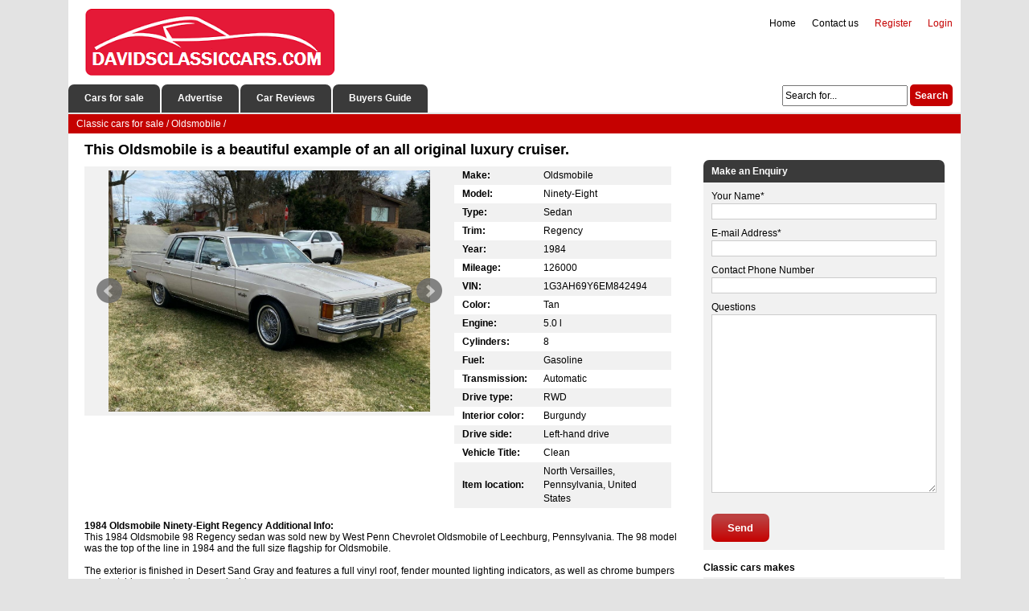

--- FILE ---
content_type: text/html; charset=utf-8
request_url: https://davidsclassiccars.com/oldsmobile/491806-this-oldsmobile-is-a-beautiful-example-of-an-all-original-luxury-cruiser.html
body_size: 11311
content:
<!DOCTYPE html><html xmlns="http://www.w3.org/1999/xhtml" lang="en-US"><head><meta http-equiv="Content-Type" content="text/html; charset=utf-8"/>
<script>var __ezHttpConsent={setByCat:function(src,tagType,attributes,category,force,customSetScriptFn=null){var setScript=function(){if(force||window.ezTcfConsent[category]){if(typeof customSetScriptFn==='function'){customSetScriptFn();}else{var scriptElement=document.createElement(tagType);scriptElement.src=src;attributes.forEach(function(attr){for(var key in attr){if(attr.hasOwnProperty(key)){scriptElement.setAttribute(key,attr[key]);}}});var firstScript=document.getElementsByTagName(tagType)[0];firstScript.parentNode.insertBefore(scriptElement,firstScript);}}};if(force||(window.ezTcfConsent&&window.ezTcfConsent.loaded)){setScript();}else if(typeof getEzConsentData==="function"){getEzConsentData().then(function(ezTcfConsent){if(ezTcfConsent&&ezTcfConsent.loaded){setScript();}else{console.error("cannot get ez consent data");force=true;setScript();}});}else{force=true;setScript();console.error("getEzConsentData is not a function");}},};</script>
<script>var ezTcfConsent=window.ezTcfConsent?window.ezTcfConsent:{loaded:false,store_info:false,develop_and_improve_services:false,measure_ad_performance:false,measure_content_performance:false,select_basic_ads:false,create_ad_profile:false,select_personalized_ads:false,create_content_profile:false,select_personalized_content:false,understand_audiences:false,use_limited_data_to_select_content:false,};function getEzConsentData(){return new Promise(function(resolve){document.addEventListener("ezConsentEvent",function(event){var ezTcfConsent=event.detail.ezTcfConsent;resolve(ezTcfConsent);});});}</script>
<script>if(typeof _setEzCookies!=='function'){function _setEzCookies(ezConsentData){var cookies=window.ezCookieQueue;for(var i=0;i<cookies.length;i++){var cookie=cookies[i];if(ezConsentData&&ezConsentData.loaded&&ezConsentData[cookie.tcfCategory]){document.cookie=cookie.name+"="+cookie.value;}}}}
window.ezCookieQueue=window.ezCookieQueue||[];if(typeof addEzCookies!=='function'){function addEzCookies(arr){window.ezCookieQueue=[...window.ezCookieQueue,...arr];}}
addEzCookies([{name:"ezoab_657660",value:"mod1-c; Path=/; Domain=davidsclassiccars.com; Max-Age=7200",tcfCategory:"store_info",isEzoic:"true",},{name:"ezosuibasgeneris-1",value:"55a83e33-f53a-4dcd-4bff-0c7c7a554bdc; Path=/; Domain=davidsclassiccars.com; Expires=Mon, 09 Nov 2026 13:38:57 UTC; Secure; SameSite=None",tcfCategory:"understand_audiences",isEzoic:"true",}]);if(window.ezTcfConsent&&window.ezTcfConsent.loaded){_setEzCookies(window.ezTcfConsent);}else if(typeof getEzConsentData==="function"){getEzConsentData().then(function(ezTcfConsent){if(ezTcfConsent&&ezTcfConsent.loaded){_setEzCookies(window.ezTcfConsent);}else{console.error("cannot get ez consent data");_setEzCookies(window.ezTcfConsent);}});}else{console.error("getEzConsentData is not a function");_setEzCookies(window.ezTcfConsent);}</script><script type="text/javascript" data-ezscrex='false' data-cfasync='false'>window._ezaq = Object.assign({"edge_cache_status":11,"edge_response_time":141,"url":"https://davidsclassiccars.com/oldsmobile/491806-this-oldsmobile-is-a-beautiful-example-of-an-all-original-luxury-cruiser.html"}, typeof window._ezaq !== "undefined" ? window._ezaq : {});</script><script type="text/javascript" data-ezscrex='false' data-cfasync='false'>window._ezaq = Object.assign({"ab_test_id":"mod1-c"}, typeof window._ezaq !== "undefined" ? window._ezaq : {});window.__ez=window.__ez||{};window.__ez.tf={};</script><script type="text/javascript" data-ezscrex='false' data-cfasync='false'>window.ezDisableAds = true;</script>
<script data-ezscrex='false' data-cfasync='false' data-pagespeed-no-defer>var __ez=__ez||{};__ez.stms=Date.now();__ez.evt={};__ez.script={};__ez.ck=__ez.ck||{};__ez.template={};__ez.template.isOrig=true;window.__ezScriptHost="//www.ezojs.com";__ez.queue=__ez.queue||function(){var e=0,i=0,t=[],n=!1,o=[],r=[],s=!0,a=function(e,i,n,o,r,s,a){var l=arguments.length>7&&void 0!==arguments[7]?arguments[7]:window,d=this;this.name=e,this.funcName=i,this.parameters=null===n?null:w(n)?n:[n],this.isBlock=o,this.blockedBy=r,this.deleteWhenComplete=s,this.isError=!1,this.isComplete=!1,this.isInitialized=!1,this.proceedIfError=a,this.fWindow=l,this.isTimeDelay=!1,this.process=function(){f("... func = "+e),d.isInitialized=!0,d.isComplete=!0,f("... func.apply: "+e);var i=d.funcName.split("."),n=null,o=this.fWindow||window;i.length>3||(n=3===i.length?o[i[0]][i[1]][i[2]]:2===i.length?o[i[0]][i[1]]:o[d.funcName]),null!=n&&n.apply(null,this.parameters),!0===d.deleteWhenComplete&&delete t[e],!0===d.isBlock&&(f("----- F'D: "+d.name),m())}},l=function(e,i,t,n,o,r,s){var a=arguments.length>7&&void 0!==arguments[7]?arguments[7]:window,l=this;this.name=e,this.path=i,this.async=o,this.defer=r,this.isBlock=t,this.blockedBy=n,this.isInitialized=!1,this.isError=!1,this.isComplete=!1,this.proceedIfError=s,this.fWindow=a,this.isTimeDelay=!1,this.isPath=function(e){return"/"===e[0]&&"/"!==e[1]},this.getSrc=function(e){return void 0!==window.__ezScriptHost&&this.isPath(e)&&"banger.js"!==this.name?window.__ezScriptHost+e:e},this.process=function(){l.isInitialized=!0,f("... file = "+e);var i=this.fWindow?this.fWindow.document:document,t=i.createElement("script");t.src=this.getSrc(this.path),!0===o?t.async=!0:!0===r&&(t.defer=!0),t.onerror=function(){var e={url:window.location.href,name:l.name,path:l.path,user_agent:window.navigator.userAgent};"undefined"!=typeof _ezaq&&(e.pageview_id=_ezaq.page_view_id);var i=encodeURIComponent(JSON.stringify(e)),t=new XMLHttpRequest;t.open("GET","//g.ezoic.net/ezqlog?d="+i,!0),t.send(),f("----- ERR'D: "+l.name),l.isError=!0,!0===l.isBlock&&m()},t.onreadystatechange=t.onload=function(){var e=t.readyState;f("----- F'D: "+l.name),e&&!/loaded|complete/.test(e)||(l.isComplete=!0,!0===l.isBlock&&m())},i.getElementsByTagName("head")[0].appendChild(t)}},d=function(e,i){this.name=e,this.path="",this.async=!1,this.defer=!1,this.isBlock=!1,this.blockedBy=[],this.isInitialized=!0,this.isError=!1,this.isComplete=i,this.proceedIfError=!1,this.isTimeDelay=!1,this.process=function(){}};function c(e,i,n,s,a,d,c,u,f){var m=new l(e,i,n,s,a,d,c,f);!0===u?o[e]=m:r[e]=m,t[e]=m,h(m)}function h(e){!0!==u(e)&&0!=s&&e.process()}function u(e){if(!0===e.isTimeDelay&&!1===n)return f(e.name+" blocked = TIME DELAY!"),!0;if(w(e.blockedBy))for(var i=0;i<e.blockedBy.length;i++){var o=e.blockedBy[i];if(!1===t.hasOwnProperty(o))return f(e.name+" blocked = "+o),!0;if(!0===e.proceedIfError&&!0===t[o].isError)return!1;if(!1===t[o].isComplete)return f(e.name+" blocked = "+o),!0}return!1}function f(e){var i=window.location.href,t=new RegExp("[?&]ezq=([^&#]*)","i").exec(i);"1"===(t?t[1]:null)&&console.debug(e)}function m(){++e>200||(f("let's go"),p(o),p(r))}function p(e){for(var i in e)if(!1!==e.hasOwnProperty(i)){var t=e[i];!0===t.isComplete||u(t)||!0===t.isInitialized||!0===t.isError?!0===t.isError?f(t.name+": error"):!0===t.isComplete?f(t.name+": complete already"):!0===t.isInitialized&&f(t.name+": initialized already"):t.process()}}function w(e){return"[object Array]"==Object.prototype.toString.call(e)}return window.addEventListener("load",(function(){setTimeout((function(){n=!0,f("TDELAY -----"),m()}),5e3)}),!1),{addFile:c,addFileOnce:function(e,i,n,o,r,s,a,l,d){t[e]||c(e,i,n,o,r,s,a,l,d)},addDelayFile:function(e,i){var n=new l(e,i,!1,[],!1,!1,!0);n.isTimeDelay=!0,f(e+" ...  FILE! TDELAY"),r[e]=n,t[e]=n,h(n)},addFunc:function(e,n,s,l,d,c,u,f,m,p){!0===c&&(e=e+"_"+i++);var w=new a(e,n,s,l,d,u,f,p);!0===m?o[e]=w:r[e]=w,t[e]=w,h(w)},addDelayFunc:function(e,i,n){var o=new a(e,i,n,!1,[],!0,!0);o.isTimeDelay=!0,f(e+" ...  FUNCTION! TDELAY"),r[e]=o,t[e]=o,h(o)},items:t,processAll:m,setallowLoad:function(e){s=e},markLoaded:function(e){if(e&&0!==e.length){if(e in t){var i=t[e];!0===i.isComplete?f(i.name+" "+e+": error loaded duplicate"):(i.isComplete=!0,i.isInitialized=!0)}else t[e]=new d(e,!0);f("markLoaded dummyfile: "+t[e].name)}},logWhatsBlocked:function(){for(var e in t)!1!==t.hasOwnProperty(e)&&u(t[e])}}}();__ez.evt.add=function(e,t,n){e.addEventListener?e.addEventListener(t,n,!1):e.attachEvent?e.attachEvent("on"+t,n):e["on"+t]=n()},__ez.evt.remove=function(e,t,n){e.removeEventListener?e.removeEventListener(t,n,!1):e.detachEvent?e.detachEvent("on"+t,n):delete e["on"+t]};__ez.script.add=function(e){var t=document.createElement("script");t.src=e,t.async=!0,t.type="text/javascript",document.getElementsByTagName("head")[0].appendChild(t)};__ez.dot=__ez.dot||{};__ez.queue.addFileOnce('/detroitchicago/boise.js', '/detroitchicago/boise.js?gcb=195-0&cb=5', true, [], true, false, true, false);__ez.queue.addFileOnce('/parsonsmaize/abilene.js', '/parsonsmaize/abilene.js?gcb=195-0&cb=dc112bb7ea', true, [], true, false, true, false);__ez.queue.addFileOnce('/parsonsmaize/mulvane.js', '/parsonsmaize/mulvane.js?gcb=195-0&cb=e75e48eec0', true, ['/parsonsmaize/abilene.js'], true, false, true, false);__ez.queue.addFileOnce('/detroitchicago/birmingham.js', '/detroitchicago/birmingham.js?gcb=195-0&cb=539c47377c', true, ['/parsonsmaize/abilene.js'], true, false, true, false);</script>
<script data-ezscrex="false" type="text/javascript" data-cfasync="false">window._ezaq = Object.assign({"ad_cache_level":0,"adpicker_placement_cnt":0,"ai_placeholder_cache_level":0,"ai_placeholder_placement_cnt":-1,"domain":"davidsclassiccars.com","domain_id":657660,"ezcache_level":0,"ezcache_skip_code":14,"has_bad_image":0,"has_bad_words":0,"is_sitespeed":0,"lt_cache_level":0,"response_size":44314,"response_size_orig":38351,"response_time_orig":131,"template_id":5,"url":"https://davidsclassiccars.com/oldsmobile/491806-this-oldsmobile-is-a-beautiful-example-of-an-all-original-luxury-cruiser.html","word_count":0,"worst_bad_word_level":0}, typeof window._ezaq !== "undefined" ? window._ezaq : {});__ez.queue.markLoaded('ezaqBaseReady');</script>
<script type='text/javascript' data-ezscrex='false' data-cfasync='false'>
window.ezAnalyticsStatic = true;

function analyticsAddScript(script) {
	var ezDynamic = document.createElement('script');
	ezDynamic.type = 'text/javascript';
	ezDynamic.innerHTML = script;
	document.head.appendChild(ezDynamic);
}
function getCookiesWithPrefix() {
    var allCookies = document.cookie.split(';');
    var cookiesWithPrefix = {};

    for (var i = 0; i < allCookies.length; i++) {
        var cookie = allCookies[i].trim();

        for (var j = 0; j < arguments.length; j++) {
            var prefix = arguments[j];
            if (cookie.indexOf(prefix) === 0) {
                var cookieParts = cookie.split('=');
                var cookieName = cookieParts[0];
                var cookieValue = cookieParts.slice(1).join('=');
                cookiesWithPrefix[cookieName] = decodeURIComponent(cookieValue);
                break; // Once matched, no need to check other prefixes
            }
        }
    }

    return cookiesWithPrefix;
}
function productAnalytics() {
	var d = {"pr":[6],"omd5":"874a04aa9aa450636b741783d5932612","nar":"risk score"};
	d.u = _ezaq.url;
	d.p = _ezaq.page_view_id;
	d.v = _ezaq.visit_uuid;
	d.ab = _ezaq.ab_test_id;
	d.e = JSON.stringify(_ezaq);
	d.ref = document.referrer;
	d.c = getCookiesWithPrefix('active_template', 'ez', 'lp_');
	if(typeof ez_utmParams !== 'undefined') {
		d.utm = ez_utmParams;
	}

	var dataText = JSON.stringify(d);
	var xhr = new XMLHttpRequest();
	xhr.open('POST','/ezais/analytics?cb=1', true);
	xhr.onload = function () {
		if (xhr.status!=200) {
            return;
		}

        if(document.readyState !== 'loading') {
            analyticsAddScript(xhr.response);
            return;
        }

        var eventFunc = function() {
            if(document.readyState === 'loading') {
                return;
            }
            document.removeEventListener('readystatechange', eventFunc, false);
            analyticsAddScript(xhr.response);
        };

        document.addEventListener('readystatechange', eventFunc, false);
	};
	xhr.setRequestHeader('Content-Type','text/plain');
	xhr.send(dataText);
}
__ez.queue.addFunc("productAnalytics", "productAnalytics", null, true, ['ezaqBaseReady'], false, false, false, true);
</script><base href="https://davidsclassiccars.com/oldsmobile/491806-this-oldsmobile-is-a-beautiful-example-of-an-all-original-luxury-cruiser.html"/>
	
<title>This Oldsmobile is a beautiful example of an all original luxury cruiser. for sale</title>
<meta name="description" content="This 1984 Oldsmobile 98 Regency sedan was sold new by West Penn Chevrolet Oldsmobile of Leechburg, Pennsylvania. The 98 model was the top of the line in 1984 and the full size flagship for Oldsmobile."/>
<meta name="keywords" content="This, Oldsmobile, is, a, beautiful, example, of, an, all, original, luxury, cruiser."/>

<meta property="og:site_name" content="Classic Cars for Sale Classified Ads"/>
<meta property="og:type" content="article"/>
<meta property="og:title" content="This Oldsmobile is a beautiful example of an all original luxury cruiser."/>
<meta property="og:url" content="https://davidsclassiccars.com/oldsmobile/491806-this-oldsmobile-is-a-beautiful-example-of-an-all-original-luxury-cruiser.html"/>
<script type="text/javascript" src="/engine/classes/min/index.php?charset=utf-8&amp;g=general&amp;17"></script>
    <meta name="google-adsense-account" content="ca-pub-2612072642547292"/>
    <link rel="shortcut icon" href="/favicon.ico" type="image/x-icon"/>
   	<link rel="stylesheet" href="/templates/davidstheme/css/style.css"/>
    <link rel="stylesheet" href="/templates/davidstheme/css/engine.css"/>
    <link rel="stylesheet" href="/templates/davidstheme/uniform/css/uniform.css"/>
    <link rel="stylesheet" href="/templates/davidstheme/css/font-awesome.min.css"/>
    <link rel="stylesheet" href="/templates/davidstheme/bxslider/jquery.bxslider.css"/>
    <link rel="stylesheet" href="/templates/davidstheme/css/colorbox.css"/>
    <script src="https://ajax.googleapis.com/ajax/libs/jquery/2.2.2/jquery.min.js"></script>
    <script type="text/javascript" src="/templates/davidstheme/bxslider/jquery.bxslider.min.js"></script>
    <script type="text/javascript" src="/templates/davidstheme/js/jquery.colorbox.js"></script>
    <script type="text/javascript" src="/templates/davidstheme/js/blockpro.js"></script>
	<script type="text/javascript" src="/engine/classes/min/index.php?charset=utf-8&amp;f=/templates/davidstheme/uniform/js/jquery.magnificpopup.min.js,/templates/davidstheme/uniform/js/jquery.ladda.min.js,/templates/davidstheme/uniform/js/jquery.form.min.js,/templates/davidstheme/uniform/js/uniform.js&amp;01"></script>
<link rel='canonical' href='https://davidsclassiccars.com/oldsmobile/491806-this-oldsmobile-is-a-beautiful-example-of-an-all-original-luxury-cruiser.html' />
<script type='text/javascript'>
var ezoTemplate = 'orig_site';
var ezouid = '1';
var ezoFormfactor = '1';
</script><script data-ezscrex="false" type='text/javascript'>
var soc_app_id = '0';
var did = 657660;
var ezdomain = 'davidsclassiccars.com';
var ezoicSearchable = 1;
</script></head>
<body>
	<div class="header">
			<div class="headerdiv">
                <div class="logo" href="/"></div>
				<div class="headermenu">
                <ul class="topmenu">
                

                <li class="topmenu-log"><span><a href="/login.html">Login</a></span></li>
				<li class="topmenu-reg"><span><a href="/?do=register">Register</a></span></li>																																																																																																																																						

                <li class="headermenu-li"><a href="/index.php?do=feedback">Contact us</a></li>	
                <li class="headermenu-li"><a href="/">Home</a></li>
                </ul>  
                </div>
			</div>
				<div class="menublock">
                    <ul class="menu">
					<li class="menublock-li"><a href="/">Cars for sale</a></li>
					<li class="menublock-li"><a href="/addnews.html">Advertise</a></li>		
                    <li class="menublock-li"><a href="#">Car Reviews</a></li>
                    <li class="menublock-li"><a href="#">Buyers Guide</a></li>
                    </ul>
                       				<div class="searchform"><form action="" name="searchform" method="post">
						<input type="hidden" name="do" value="search"/>
						<input type="hidden" name="subaction" value="search"/>
						<input class="search-line" id="story" name="story" value="Search for..." onblur="if(this.value==&#39;&#39;) this.value=&#39;Search for...&#39;;" onfocus="if(this.value==&#39;Search for...&#39;) this.value=&#39;&#39;;" type="text"/>
						<input class="search-btn" title="Search" alt="Search" type="submit" value="Search"/>
					</form>
                </div>
				</div>
	</div>

<div class="wrapper">
            <div class="speedbar"><span id="dle-speedbar"><span itemscope="" itemtype="http://data-vocabulary.org/Breadcrumb"><a href="https://davidsclassiccars.com/" itemprop="url"><span itemprop="title">Classic cars for sale</span></a></span> / <span itemscope="" itemtype="http://data-vocabulary.org/Breadcrumb"><a href="https://davidsclassiccars.com/oldsmobile/" itemprop="url"><span itemprop="title">Oldsmobile</span></a></span> / </span></div>	
	<div class="pagediv">
                        
			
			<div id="dle-content"><div class="carpage">
	<h1>This Oldsmobile is a beautiful example of an all original luxury cruiser.</h1> 
<!-- Ezoic - under_page_title_desktop - under_page_title -->
<div id="ezoic-pub-ad-placeholder-119"></div>
<!-- End Ezoic - under_page_title_desktop - under_page_title -->
<div class="slider">
        <div class="bxslider">
            
            
            
                        
            
            
            
            <div>
                <a class="carimage" href="/images/full/this-oldsmobile-is-a-beautiful-example-of-an-all-original-luxury-cruiser-1.jpg"><img src="/images/full/this-oldsmobile-is-a-beautiful-example-of-an-all-original-luxury-cruiser-1.jpg" alt="1984 Tan Oldsmobile Ninety-Eight" alt="1984 Tan Oldsmobile Ninety-Eight"/></a>
            </div>
            
                 
                <div>
                    <a class="carimage" href="/images/full/this-oldsmobile-is-a-beautiful-example-of-an-all-original-luxury-cruiser-2.jpg"><img src="/images/full/this-oldsmobile-is-a-beautiful-example-of-an-all-original-luxury-cruiser-2.jpg" alt="1984 Tan Oldsmobile Ninety-Eight"/></a>
                    </div>
                    
                
                <div>
                <a class="carimage" href="/images/full/this-oldsmobile-is-a-beautiful-example-of-an-all-original-luxury-cruiser-3.jpg"><img src="/images/full/this-oldsmobile-is-a-beautiful-example-of-an-all-original-luxury-cruiser-3.jpg" alt="1984 Tan Oldsmobile Ninety-Eight"/></a>
                    </div>
                    
                
                <div>
                <a class="carimage" href="/images/full/this-oldsmobile-is-a-beautiful-example-of-an-all-original-luxury-cruiser-4.jpg"><img src="/images/full/this-oldsmobile-is-a-beautiful-example-of-an-all-original-luxury-cruiser-4.jpg" alt="1984 Tan Oldsmobile Ninety-Eight"/></a>
                </div>
                    
                
                <div>
                <a class="carimage" href="/images/full/this-oldsmobile-is-a-beautiful-example-of-an-all-original-luxury-cruiser-5.jpg"><img src="/images/full/this-oldsmobile-is-a-beautiful-example-of-an-all-original-luxury-cruiser-5.jpg" alt="1984 Tan Oldsmobile Ninety-Eight"/></a>
                </div>
                    
                
                <div>
                <a class="carimage" href="/images/full/this-oldsmobile-is-a-beautiful-example-of-an-all-original-luxury-cruiser-6.jpg"><img src="/images/full/this-oldsmobile-is-a-beautiful-example-of-an-all-original-luxury-cruiser-6.jpg" alt="1984 Tan Oldsmobile Ninety-Eight"/></a>
                </div>
                    
                
                <div>
                <a class="carimage" href="/images/full/this-oldsmobile-is-a-beautiful-example-of-an-all-original-luxury-cruiser-7.jpg"><img src="/images/full/this-oldsmobile-is-a-beautiful-example-of-an-all-original-luxury-cruiser-7.jpg" alt="1984 Tan Oldsmobile Ninety-Eight"/></a>
                </div>
                    
                
                <div>
                <a class="carimage" href="/images/full/this-oldsmobile-is-a-beautiful-example-of-an-all-original-luxury-cruiser-8.jpg"><img src="/images/full/this-oldsmobile-is-a-beautiful-example-of-an-all-original-luxury-cruiser-8.jpg" alt="1984 Tan Oldsmobile Ninety-Eight"/></a>
                </div>
                    
                
                <div>
                <a class="carimage" href="/images/full/this-oldsmobile-is-a-beautiful-example-of-an-all-original-luxury-cruiser-9.jpg"><img src="/images/full/this-oldsmobile-is-a-beautiful-example-of-an-all-original-luxury-cruiser-9.jpg" alt="1984 Tan Oldsmobile Ninety-Eight"/></a>
                </div>
                    
				
                <div>
                <a class="carimage" href="/images/full/this-oldsmobile-is-a-beautiful-example-of-an-all-original-luxury-cruiser-10.jpg"><img src="/images/full/this-oldsmobile-is-a-beautiful-example-of-an-all-original-luxury-cruiser-10.jpg" alt="1984 Tan Oldsmobile Ninety-Eight"/></a>
                </div>
                    
				
                <div>
                <a class="carimage" href="/images/full/this-oldsmobile-is-a-beautiful-example-of-an-all-original-luxury-cruiser-11.jpg"><img src="/images/full/this-oldsmobile-is-a-beautiful-example-of-an-all-original-luxury-cruiser-11.jpg" alt="1984 Tan Oldsmobile Ninety-Eight"/></a>
                </div>
                    
                
                <div>
                <a class="carimage" href="/images/full/this-oldsmobile-is-a-beautiful-example-of-an-all-original-luxury-cruiser-12.jpg"><img src="/images/full/this-oldsmobile-is-a-beautiful-example-of-an-all-original-luxury-cruiser-12.jpg" alt="1984 Tan Oldsmobile Ninety-Eight"/></a>
                </div>
                    
                
                </div>
		</div>

    <div class="lot">
                    <table class="car-features" cellspacing="0">
						<tbody>                         
                            
                            <tr>
							<td class="options-title">Make:</td>
							<td class="options-full"><span>Oldsmobile</span></td>
						</tr>
                            
 							
						<tr>
							<td class="options-title">Model:</td>
							<td class="options-full"><span>Ninety-Eight</span></td>
						</tr>
                            
                            
                            
                        <tr>
							<td class="options-title">Type:</td>
							<td class="options-full"><span>Sedan</span></td>
						</tr>
                            
                            
                        <tr>
							<td class="options-title">Trim:</td>
							<td class="options-full"><span>Regency</span></td>
						</tr>
                            
                            
 							
						<tr>
							<td class="options-title">Year:</td>
							<td class="options-full"><span>1984</span></td>
						</tr>
                            
 							
						<tr>
							<td class="options-title">Mileage:</td>
							<td class="options-full"><span>126000</span></td>
						</tr>
                            
                            
                        <tr>
							<td class="options-title">VIN:</td>
							<td class="options-full"><span>1G3AH69Y6EM842494</span></td>
						</tr>
                            
                            
                        <tr>
							<td class="options-title">Color:</td>
							<td class="options-full"><span>Tan</span></td>
						</tr>
                            
 							
						<tr>
							<td class="options-title">Engine:</td>
							<td class="options-full"><span>5.0 l</span></td>
						</tr>
                            
                            
						<tr>
							<td class="options-title">Cylinders:</td>
							<td class="options-full"><span>8</span></td>
						</tr>
                            
                            

                            
						<tr>
							<td class="options-title">Fuel:</td>
							<td class="options-full"><span>Gasoline</span></td>
						</tr>
                            
                            
                            
						<tr>
							<td class="options-title">Transmission:</td>
							<td class="options-full"><span>Automatic</span></td>
						</tr>
                            
                            
                             
                            
                            
						<tr>
							<td class="options-title">Drive type:</td>
							<td class="options-full"><span>RWD</span></td>
						</tr>
                            
                            
                            
                            
                            
                            
						<tr>
							<td class="options-title">Interior color:</td>
							<td class="options-full"><span>Burgundy</span></td>
						</tr>
                            
                            
						<tr>
							<td class="options-title">Drive side:</td>
							<td class="options-full"><span>Left-hand drive</span></td>
						</tr>
                            
                            
                            
                            
                            
						<tr>
							<td class="options-title">Vehicle Title:</td>
							<td class="options-full"><span>Clean</span></td>
						</tr>
                            
                            
                        <tr>
							<td class="options-title">Item location:</td>
							<td class="options-full"><span>North Versailles, Pennsylvania, United States</span></td>
						</tr>
                            
                            
                        </tbody></table>
        
            		</div>

    <div class="car-info">
        <h2>1984 Oldsmobile Ninety-Eight Regency Additional Info:</h2>
	<p><span>This 1984 Oldsmobile 98 Regency sedan was sold new by West Penn Chevrolet Oldsmobile of Leechburg, Pennsylvania.<span> </span>The 98 model was the top of the line in 1984 and the full size flagship for Oldsmobile.<span></span></span></p><p><span><br/></span></p><p><span>The exterior is finished in Desert Sand Gray and features a full vinyl roof, fender mounted lighting indicators, as well as chrome bumpers and matching accents along each side.</span></p><p><span><br/></span></p><p><span>The interior is upholstered in a plush burgundy velour with matching door panels and carpeting, and burl wood grain trim accents the dashboard.</span><span> </span><span>Amenities include a power-adjustable front split seat with a folding center armrest, power windows, power door locks, cruise control, air conditioning, a cassette stereo, and a remote trunk release.</span></p><p><span><br/></span></p><p><span>The car is powered by a 5.0-liter (307 cubic inch) V8 paired with a four-speed automatic overdrive transmission. </span><span>Factory 15″ steel wheels are fitted with chrome wire-style hubcaps and wrapped in new whitewall striped tires all around.</span><span> </span><span>This was the last year of the full size Olds 98 that included fender skirts.</span></p><p><span><br/></span></p><p><span>Additional pictures can be seen at:</span><span> </span>https://flic.kr/s/aHsmLGK854</p><p><span><br/></span></p><p><span>This car remained with the original owner until 2019, when it was donated to a well-known charity and sold at a charity auction. We obtained this exceptional vehicle at that auction. There is 126,000 miles on this meticulously well maintained Olds 98.</span><span> </span><span>According to the background from the owner,this vehicle was used for trips to Florida and upstate New York to visit family and was garage kept the entire time. The 126,000 miles appears to be primarily highway miles and the condition of the car shows that. This car shows very well and shows as good as low mileage Cadillacs of the same vintage that I have owned.</span><span></span><span></span></p><p><span><br/></span></p><p><span>This car recently passed a required Pennsylvania safety inspection and is valid until December 2020.<span></span></span></p><p><span><br/></span></p><p><span>In the spirit of giving surrounding this exceptional Oldsmobile, a donation to the charity will be given upon completion of the sale.<span></span></span></p><p><span><br/></span></p><p><span>Vehicle Warranty</span></p><p><span><br/></span></p><p><span>This vehicle is being sold as is, where is with no warranty, expressed written or implied.</span><span> </span><span>The seller shall not be responsible for the correct description, authenticity, genuineness, or defects herein, and makes no warranty in connection therewith.</span><span> </span><span>No allowance or set aside will be made on account of any incorrectness, imperfection, defect or damage.</span><span> </span><span>Any description or representations are for identification purposes only and are not to be construed as a warranty of any type.</span><span> </span><span>It is the responsibility of the buyer to have thoroughly inspected the vehicle, and to have satisfied himself or herself as to the condition and value and to bid based upon that judgement solely.</span><span> </span><span>We advise all bidders to get a third party to check out the vehicle if they can’t make it out themselves to ensure complete satisfaction.</span><span> </span><span>The seller shall and will make every reasonable effort to disclose any known defects associated with this vehicle at the buyers request prior to the close of the sale.</span><span></span></p><p><span><br/></span></p><p><span></span></p><p><span>Terms and Conditions</span></p><p><span><br/></span></p><p><span>Payment Options</span></p><p><span><br/></span></p><p><span>We accept the following payment methods:</span></p><p><span><span>-<span></span></span></span><span>Bank Wire Transfer</span></p><p><span><span>-<span></span></span></span><span>Cashier’s Check/Money Order</span></p><p><span><span>-<span></span></span></span><span>Cash(in person)</span></p><p><span></span></p><p><span>Vehicle Pickup &amp; Shipping</span></p><p><span></span></p><p><span>All shipping charges are the buyer’s responsibility.</span></p><p><span>Deposit:</span><span> </span><span>We require a non-refundable $500 deposit to hold the vehicle for 5 business days till full payment is received.</span><span></span></p><p><span><br/></span></p>
    </div>  
<div style="margin: 15px 0 15px 0;">
    <script async="" src="https://pagead2.googlesyndication.com/pagead/js/adsbygoogle.js?client=ca-pub-2612072642547292" crossorigin="anonymous"></script>
<!-- davidsclassiccars_after_descripion -->
<ins class="adsbygoogle" style="display:block" data-ad-client="ca-pub-2612072642547292" data-ad-slot="4461626478" data-ad-format="auto" data-full-width-responsive="true"></ins>
<script>
     (adsbygoogle = window.adsbygoogle || []).push({});
</script>
</div>
    

<div class="related-cars">    
    <span class="related-cars-title-box">More Oldsmobile classic cars for sale</span>
    <div style="clear:both;"></div>
            <div class="car-table-title-box">        
			<div class="car-table-image-title">
        	<span></span>
			</div>                       
        	<div class="car-table-title-title">
			<span>Title</span>
        	</div>
            <div class="car-table-location-title">
        	<span>Location</span>
        	</div>        
        	<div class="car-table-engine-title">
        	<span>Engine</span>
        	</div>
            <div class="car-table-transmission-title">
        	<span>T/M</span>
        	</div>
        	<div class="car-table-mileage-title">
        	<span>Mileage</span>
        	</div>
             <div class="car-table-year-title">
        	<span>Year</span>
        	</div> 
	</div>
	<div class="car-table-maindiv">
		<div class="car-table-image">
        <a href="https://davidsclassiccars.com/oldsmobile/60150-1949-oldsmobile-98-convertible-top-of-the-line-luxury-cruiser.html"><img src="/images/thumbs/1949-oldsmobile-98-convertible-top-of-the-line-luxury-cruiser-thumb.jpg"/></a>
		</div>                       
        <div class="car-table-title">
		<span><a href="https://davidsclassiccars.com/oldsmobile/60150-1949-oldsmobile-98-convertible-top-of-the-line-luxury-cruiser.html">1949 Oldsmobile 98 Convertible - Top of the Line Luxury Cruiser</a></span>
        </div>
        <div class="car-table-location">
        <span>Granville, Ohio, United States</span><br/>
        </div>
        <div class="car-table-engine">
        <span>303 Rocket</span><br/>
        </div>
        <div class="car-table-transmission">
        <span>Automatic</span>
        </div>
        <div class="car-table-mileage">
        <span>79,000</span>
        </div>     
        <div class="car-table-year">
        <span>1949</span><br/>
        </div>                              
</div><div class="car-table-maindiv">
		<div class="car-table-image">
        <a href="https://davidsclassiccars.com/oldsmobile/572912-1974-oldsmobile-ninety-eight-luxury-sedan-beautiful-car-455-v8.html"><img src="/images/thumbs/1974-oldsmobile-ninety-eight-luxury-sedan-beautiful-car-455-v8-thumb.jpg"/></a>
		</div>                       
        <div class="car-table-title">
		<span><a href="https://davidsclassiccars.com/oldsmobile/572912-1974-oldsmobile-ninety-eight-luxury-sedan-beautiful-car-455-v8.html">1974 Oldsmobile Ninety-Eight Luxury Sedan * Beautiful Car *  455 V8</a></span>
        </div>
        <div class="car-table-location">
        <span> Anoka, Minnesota, United States</span><br/>
        </div>
        <div class="car-table-engine">
        <span>455 V8</span><br/>
        </div>
        <div class="car-table-transmission">
        <span>Automatic</span>
        </div>
        <div class="car-table-mileage">
        <span>30093</span>
        </div>     
        <div class="car-table-year">
        <span>1974</span><br/>
        </div>                              
</div><div class="car-table-maindiv">
		<div class="car-table-image">
        <a href="https://davidsclassiccars.com/oldsmobile/422614-1970-oldsmobile-cutlass-cruiser-vista-cruiser-wagon-automatic-beautiful.html"><img src="/images/thumbs/1970-oldsmobile-cutlass-cruiser-vista-cruiser-wagon-automatic-beautiful-thumb.jpg"/></a>
		</div>                       
        <div class="car-table-title">
		<span><a href="https://davidsclassiccars.com/oldsmobile/422614-1970-oldsmobile-cutlass-cruiser-vista-cruiser-wagon-automatic-beautiful.html">1970 Oldsmobile Cutlass Cruiser Vista Cruiser Wagon Automatic Beautiful!</a></span>
        </div>
        <div class="car-table-location">
        <span>Pompano Beach, Florida, United States</span><br/>
        </div>
        <div class="car-table-engine">
        <span>V8 5.7L</span><br/>
        </div>
        <div class="car-table-transmission">
        <span>Automatic</span>
        </div>
        <div class="car-table-mileage">
        <span>82155</span>
        </div>     
        <div class="car-table-year">
        <span>1970</span><br/>
        </div>                              
</div><div class="car-table-maindiv">
		<div class="car-table-image">
        <a href="https://davidsclassiccars.com/oldsmobile/200083-69-oldsmobile-ninety-eight-luxury-sedan-classic-lowrider-pimp-gangster-cruiser.html"><img src="/images/thumbs/69-oldsmobile-ninety-eight-luxury-sedan-classic-lowrider-pimp-gangster-cruiser-thumb.jpg"/></a>
		</div>                       
        <div class="car-table-title">
		<span><a href="https://davidsclassiccars.com/oldsmobile/200083-69-oldsmobile-ninety-eight-luxury-sedan-classic-lowrider-pimp-gangster-cruiser.html">69 OLDSMOBILE NINETY-EIGHT LUXURY SEDAN Classic Lowrider Pimp Gangster Cruiser</a></span>
        </div>
        <div class="car-table-location">
        <span>Glendale, California, United States</span><br/>
        </div>
        <div class="car-table-engine">
        <span>—</span><br/>
        </div>
        <div class="car-table-transmission">
        <span>Automatic</span>
        </div>
        <div class="car-table-mileage">
        <span>67,199</span>
        </div>     
        <div class="car-table-year">
        <span>1969</span><br/>
        </div>                              
</div><div class="car-table-maindiv">
		<div class="car-table-image">
        <a href="https://davidsclassiccars.com/oldsmobile/372698-1976-oldsmobile-ninety-eight-luxury-black-and-beautiful-cold-air-runs-great.html"><img src="/images/thumbs/1976-oldsmobile-ninety-eight-luxury-black-and-beautiful-cold-air-runs-great-thumb.jpg"/></a>
		</div>                       
        <div class="car-table-title">
		<span><a href="https://davidsclassiccars.com/oldsmobile/372698-1976-oldsmobile-ninety-eight-luxury-black-and-beautiful-cold-air-runs-great.html">1976 Oldsmobile Ninety Eight Luxury, Black and Beautiful, Cold Air Runs Great</a></span>
        </div>
        <div class="car-table-location">
        <span>Memphis, Tennessee, United States</span><br/>
        </div>
        <div class="car-table-engine">
        <span>455</span><br/>
        </div>
        <div class="car-table-transmission">
        <span>Automatic</span>
        </div>
        <div class="car-table-mileage">
        <span>59,300</span>
        </div>     
        <div class="car-table-year">
        <span>1976</span><br/>
        </div>                              
</div><div class="car-table-maindiv">
		<div class="car-table-image">
        <a href="https://davidsclassiccars.com/oldsmobile/79850-beautiful-one-owner-luxury-1972-oldsmobile-delta-88-royale-coupe-30k-orig-mi.html"><img src="/images/thumbs/beautiful-one-owner-luxury-1972-oldsmobile-delta-88-royale-coupe-30k-orig-mi-thumb.jpg"/></a>
		</div>                       
        <div class="car-table-title">
		<span><a href="https://davidsclassiccars.com/oldsmobile/79850-beautiful-one-owner-luxury-1972-oldsmobile-delta-88-royale-coupe-30k-orig-mi.html">BEAUTIFUL ONE OWNER LUXURY - 1972 Oldsmobile Delta 88 Royale Coupe - 30K ORIG MI</a></span>
        </div>
        <div class="car-table-location">
        <span>Lakeland, Florida, United States</span><br/>
        </div>
        <div class="car-table-engine">
        <span>Factory 350 V-8 4BBL</span><br/>
        </div>
        <div class="car-table-transmission">
        <span>—</span><br/>
        </div>
        <div class="car-table-mileage">
        <span>30,000</span>
        </div>     
        <div class="car-table-year">
        <span>1972</span><br/>
        </div>                              
</div><div class="car-table-maindiv">
		<div class="car-table-image">
        <a href="https://davidsclassiccars.com/oldsmobile/352054-1967-oldsmobile-delmont-88-convertible-a-beautiful-cruiser.html"><img src="/images/thumbs/1967-oldsmobile-delmont-88-convertible-a-beautiful-cruiser-thumb.jpg"/></a>
		</div>                       
        <div class="car-table-title">
		<span><a href="https://davidsclassiccars.com/oldsmobile/352054-1967-oldsmobile-delmont-88-convertible-a-beautiful-cruiser.html">1967 Oldsmobile Delmont 88 Convertible, A Beautiful Cruiser</a></span>
        </div>
        <div class="car-table-location">
        <span>Roseburg, Oregon, United States</span><br/>
        </div>
        <div class="car-table-engine">
        <span>425 ci</span><br/>
        </div>
        <div class="car-table-transmission">
        <span>Manual</span>
        </div>
        <div class="car-table-mileage">
        <span>87,000</span>
        </div>     
        <div class="car-table-year">
        <span>1967</span><br/>
        </div>                              
</div><div class="car-table-maindiv">
		<div class="car-table-image">
        <a href="https://davidsclassiccars.com/oldsmobile/237739-beautiful-1939-oldsmobile-suicide-door-restoration-rod-cruiser.html"><img src="/images/thumbs/beautiful-1939-oldsmobile-suicide-door-restoration-rod-cruiser-thumb.jpg"/></a>
		</div>                       
        <div class="car-table-title">
		<span><a href="https://davidsclassiccars.com/oldsmobile/237739-beautiful-1939-oldsmobile-suicide-door-restoration-rod-cruiser.html">Beautiful 1939 Oldsmobile suicide door restoration rod cruiser.</a></span>
        </div>
        <div class="car-table-location">
        <span>Evergreen, Colorado, United States</span><br/>
        </div>
        <div class="car-table-engine">
        <span>Chevy V8 305</span><br/>
        </div>
        <div class="car-table-transmission">
        <span>TH 350</span>
        </div>
        <div class="car-table-mileage">
        <span>5,500</span>
        </div>     
        <div class="car-table-year">
        <span>1939</span><br/>
        </div>                              
</div><div class="car-table-maindiv">
		<div class="car-table-image">
        <a href="https://davidsclassiccars.com/oldsmobile/16757-immaculate-original-luxury-survivor-1976-oldsmobile-cutlass-supreme-30k-mi.html"><img src="/images/thumbs/immaculate-original-luxury-survivor-1976-oldsmobile-cutlass-supreme-30k-mi-thumb.jpg"/></a>
		</div>                       
        <div class="car-table-title">
		<span><a href="https://davidsclassiccars.com/oldsmobile/16757-immaculate-original-luxury-survivor-1976-oldsmobile-cutlass-supreme-30k-mi.html">IMMACULATE ORIGINAL LUXURY SURVIVOR -1976 Oldsmobile Cutlass Supreme - 30K MI</a></span>
        </div>
        <div class="car-table-location">
        <span>Lakeland, Florida, United States</span><br/>
        </div>
        <div class="car-table-engine">
        <span>Factory 350 V-8</span><br/>
        </div>
        <div class="car-table-transmission">
        <span>—</span><br/>
        </div>
        <div class="car-table-mileage">
        <span>30,000</span>
        </div>     
        <div class="car-table-year">
        <span>1976</span><br/>
        </div>                              
</div><div class="car-table-maindiv">
		<div class="car-table-image">
        <a href="https://davidsclassiccars.com/oldsmobile/34575-immaculate-original-luxury-survivor-1976-oldsmobile-cutlass-supreme-23k-mi.html"><img src="/images/thumbs/immaculate-original-luxury-survivor-1976-oldsmobile-cutlass-supreme-23k-mi-thumb.jpg"/></a>
		</div>                       
        <div class="car-table-title">
		<span><a href="https://davidsclassiccars.com/oldsmobile/34575-immaculate-original-luxury-survivor-1976-oldsmobile-cutlass-supreme-23k-mi.html">IMMACULATE ORIGINAL LUXURY SURVIVOR -1976 Oldsmobile Cutlass Supreme - 23K MI</a></span>
        </div>
        <div class="car-table-location">
        <span>Local pick-up only</span><br/>
        </div>
        <div class="car-table-engine">
        <span>—</span><br/>
        </div>
        <div class="car-table-transmission">
        <span>Automatic</span>
        </div>
        <div class="car-table-mileage">
        <span>23,000</span>
        </div>     
        <div class="car-table-year">
        <span>1976</span><br/>
        </div>                              
</div><div class="car-table-maindiv">
		<div class="car-table-image">
        <a href="https://davidsclassiccars.com/oldsmobile/35883-immaculate-original-luxury-survivor-1974-oldsmobile-cutlass-supreme-65k-mi.html"><img src="/images/thumbs/immaculate-original-luxury-survivor-1974-oldsmobile-cutlass-supreme-65k-mi-thumb.jpg"/></a>
		</div>                       
        <div class="car-table-title">
		<span><a href="https://davidsclassiccars.com/oldsmobile/35883-immaculate-original-luxury-survivor-1974-oldsmobile-cutlass-supreme-65k-mi.html">IMMACULATE ORIGINAL LUXURY SURVIVOR -1974 Oldsmobile Cutlass Supreme - 65K MI</a></span>
        </div>
        <div class="car-table-location">
        <span>Local pick-up only</span><br/>
        </div>
        <div class="car-table-engine">
        <span>—</span><br/>
        </div>
        <div class="car-table-transmission">
        <span>Automatic</span>
        </div>
        <div class="car-table-mileage">
        <span>65,000</span>
        </div>     
        <div class="car-table-year">
        <span>1974</span><br/>
        </div>                              
</div><div class="car-table-maindiv">
		<div class="car-table-image">
        <a href="https://davidsclassiccars.com/oldsmobile/523526-1966-oldsmobile-delta-88-convertible-425-super-rocket-beautiful-cruiser.html"><img src="/images/thumbs/1966-oldsmobile-delta-88-convertible-425-super-rocket-beautiful-cruiser-thumb.jpg"/></a>
		</div>                       
        <div class="car-table-title">
		<span><a href="https://davidsclassiccars.com/oldsmobile/523526-1966-oldsmobile-delta-88-convertible-425-super-rocket-beautiful-cruiser.html">1966 Oldsmobile Delta 88 Convertible * 425 Super Rocket! Beautiful cruiser!</a></span>
        </div>
        <div class="car-table-location">
        <span>North Royalton, Ohio, United States</span><br/>
        </div>
        <div class="car-table-engine">
        <span>425 CI</span><br/>
        </div>
        <div class="car-table-transmission">
        <span>Automatic</span>
        </div>
        <div class="car-table-mileage">
        <span>23511</span>
        </div>     
        <div class="car-table-year">
        <span>1966</span><br/>
        </div>                              
</div>
</div>	
    
<!--dlenavigationcomments-->
</div></div>
        
		
		<div class="sidebar">            
            
            <div class="enquiryform">
                <div class="enquiry-title">Make an Enquiry</div>
       <div data-uf-inline="/engine/ajax/uniform/uniform.php" data-uf-settings="{&#34;formConfig&#34;: &#34;callback&#34;}">
           </div></div>
                         
            <!-- Ezoic - sidebar_middle_1 - sidebar_middle -->
<div id="ezoic-pub-ad-placeholder-105"></div>
<!-- End Ezoic - sidebar_middle_1 - sidebar_middle -->
            <span>Classic cars makes</span>
                <ul><li><a href="/acura/">Acura</a></li><li><a href="/alfa-romeo/">Alfa Romeo </a></li><li><a href="/amc/">AMC</a></li><li><a href="/aston-martin/">Aston Martin </a></li><li><a href="/auburn/">Auburn</a></li><li><a href="/audi/">Audi</a></li><li><a href="/austin/">Austin</a></li><li><a href="/austin-healey/">Austin Healey</a></li><li><a href="/beck/">Beck</a></li><li><a href="/bentley/">Bentley</a></li><li><a href="/bmw/">BMW</a></li><li><a href="/bugatti/">Bugatti</a></li><li><a href="/buick/">Buick</a></li><li><a href="/cadillac/">Cadillac</a></li><li><a href="/chevrolet/">Chevrolet</a></li><li><a href="/chrysler/">Chrysler</a></li><li><a href="/citroen/">Citroen</a></li><li><a href="/cord/">Cord</a></li><li><a href="/daihatsu/">Daihatsu</a></li><li><a href="/datsun/">Datsun</a></li><li><a href="/delorean/">DeLorean</a></li><li><a href="/desoto/">DeSoto</a></li><li><a href="/detomaso/">DeTomaso</a></li><li><a href="/dodge/">Dodge</a></li><li><a href="/eagle/">Eagle</a></li><li><a href="/edsel/">Edsel</a></li><li><a href="/factory-five-racing/">Factory Five Racing</a></li><li><a href="/ferrari/">Ferrari</a></li><li><a href="/fiat/">Fiat</a></li><li><a href="/ford/">Ford</a></li><li><a href="/geo/">Geo</a></li><li><a href="/gmc/">GMC</a></li><li><a href="/honda/">Honda</a></li><li><a href="/hummer/">Hummer</a></li><li><a href="/infiniti/">Infiniti</a></li><li><a href="/international-harvester/">International Harvester</a></li><li><a href="/isuzu/">Isuzu</a></li><li><a href="/jaguar/">Jaguar</a></li><li><a href="/jeep/">Jeep</a></li><li><a href="/lamborghini/">Lamborghini</a></li><li><a href="/lancia/">Lancia</a></li><li><a href="/land-rover/">Land Rover</a></li><li><a href="/lexus/">Lexus</a></li><li><a href="/lincoln/">Lincoln</a></li><li><a href="/lotus/">Lotus</a></li><li><a href="/maserati/">Maserati</a></li><li><a href="/mazda/">Mazda</a></li><li><a href="/mercedes-benz/">Mercedes-Benz</a></li><li><a href="/mercury/">Mercury</a></li><li><a href="/mg/">MG</a></li><li><a href="/mini/">Mini</a></li><li><a href="/mitsubishi/">Mitsubishi</a></li><li><a href="/nash/">Nash</a></li><li><a href="/nissan/">Nissan</a></li><li><a href="/oldsmobile/">Oldsmobile</a></li><li><a href="/opel/">Opel</a></li><li><a href="/other-makes/">Other Makes</a></li><li><a href="/packard/">Packard</a></li><li><a href="/peugeot/">Peugeot</a></li><li><a href="/plymouth/">Plymouth</a></li><li><a href="/pontiac/">Pontiac</a></li><li><a href="/porsche/">Porsche</a></li><li><a href="/renault/">Renault</a></li><li><a href="/replica-and-kit-makes/">Replica and Kit Makes</a></li><li><a href="/rolls-royce/">Rolls-Royce</a></li><li><a href="/saab/">Saab</a></li><li><a href="/saturn/">Saturn</a></li><li><a href="/shelby/">Shelby</a></li><li><a href="/studebaker/">Studebaker</a></li><li><a href="/subaru/">Subaru</a></li><li><a href="/suzuki/">Suzuki</a></li><li><a href="/toyota/">Toyota</a></li><li><a href="/triumph/">Triumph</a></li><li><a href="/volkswagen/">Volkswagen</a></li><li><a href="/volvo/">Volvo</a></li><li><a href="/willys/">Willys</a></li></ul>
            </div>
        
        
        </div>
</div>
	<footer class="footer">    
        <div class="footerdiv">
        <div class="clear"></div>
			2025 Davidsclassiccars.com
                        <ul>
                <li><a href="/about-us.html">About us</a></li>
                <li><a href="/terms-of-use.html">Terms of use</a></li>
                <li><a href="/privacy-policy.html">Privacy Policy</a></li>
            	<li><a href="/index.php?do=feedback">Contact us</a></li>
            </ul>
<div class="lico">
<!--LiveInternet counter--><script type="text/javascript"><!--
document.write("<a href='//www.liveinternet.ru/click;ebay-sites' "+
"target=_blank><img src='//counter.yadro.ru/hit;ebay-sites?t45.2;r"+
escape(document.referrer)+((typeof(screen)=="undefined")?"":
";s"+screen.width+"*"+screen.height+"*"+(screen.colorDepth?
screen.colorDepth:screen.pixelDepth))+";u"+escape(document.URL)+
";"+Math.random()+
"' alt='' title='LiveInternet' "+
"border='0' width='31' height='31'><\/a>")
//--></script><!--/LiveInternet-->      
            </div>
            	</div>
	</footer>
<script type="text/javascript">
 $('document').ready(function() {
    $('.menublock-li a').each(function() {
        if ('https://davidsclassiccars.com'+$(this).attr('href') == window.location.href)
        {
            $(this).addClass('active');
        }
    });
}); 
 </script>
<script>
      $(document).ready(function(){
          $('.bxslider').bxSlider({mode: 'fade', pager: false});
});
</script>
<script>
$(document).ready(function(){
    $(".carimage").colorbox({rel:'images1', transition:'none', width:'75%', height:'75%'});
});
</script> 


<script data-cfasync="false">function _emitEzConsentEvent(){var customEvent=new CustomEvent("ezConsentEvent",{detail:{ezTcfConsent:window.ezTcfConsent},bubbles:true,cancelable:true,});document.dispatchEvent(customEvent);}
(function(window,document){function _setAllEzConsentTrue(){window.ezTcfConsent.loaded=true;window.ezTcfConsent.store_info=true;window.ezTcfConsent.develop_and_improve_services=true;window.ezTcfConsent.measure_ad_performance=true;window.ezTcfConsent.measure_content_performance=true;window.ezTcfConsent.select_basic_ads=true;window.ezTcfConsent.create_ad_profile=true;window.ezTcfConsent.select_personalized_ads=true;window.ezTcfConsent.create_content_profile=true;window.ezTcfConsent.select_personalized_content=true;window.ezTcfConsent.understand_audiences=true;window.ezTcfConsent.use_limited_data_to_select_content=true;window.ezTcfConsent.select_personalized_content=true;}
function _clearEzConsentCookie(){document.cookie="ezCMPCookieConsent=tcf2;Domain=.davidsclassiccars.com;Path=/;expires=Thu, 01 Jan 1970 00:00:00 GMT";}
_clearEzConsentCookie();if(typeof window.__tcfapi!=="undefined"){window.ezgconsent=false;var amazonHasRun=false;function _ezAllowed(tcdata,purpose){return(tcdata.purpose.consents[purpose]||tcdata.purpose.legitimateInterests[purpose]);}
function _handleConsentDecision(tcdata){window.ezTcfConsent.loaded=true;if(!tcdata.vendor.consents["347"]&&!tcdata.vendor.legitimateInterests["347"]){window._emitEzConsentEvent();return;}
window.ezTcfConsent.store_info=_ezAllowed(tcdata,"1");window.ezTcfConsent.develop_and_improve_services=_ezAllowed(tcdata,"10");window.ezTcfConsent.measure_content_performance=_ezAllowed(tcdata,"8");window.ezTcfConsent.select_basic_ads=_ezAllowed(tcdata,"2");window.ezTcfConsent.create_ad_profile=_ezAllowed(tcdata,"3");window.ezTcfConsent.select_personalized_ads=_ezAllowed(tcdata,"4");window.ezTcfConsent.create_content_profile=_ezAllowed(tcdata,"5");window.ezTcfConsent.measure_ad_performance=_ezAllowed(tcdata,"7");window.ezTcfConsent.use_limited_data_to_select_content=_ezAllowed(tcdata,"11");window.ezTcfConsent.select_personalized_content=_ezAllowed(tcdata,"6");window.ezTcfConsent.understand_audiences=_ezAllowed(tcdata,"9");window._emitEzConsentEvent();}
function _handleGoogleConsentV2(tcdata){if(!tcdata||!tcdata.purpose||!tcdata.purpose.consents){return;}
var googConsentV2={};if(tcdata.purpose.consents[1]){googConsentV2.ad_storage='granted';googConsentV2.analytics_storage='granted';}
if(tcdata.purpose.consents[3]&&tcdata.purpose.consents[4]){googConsentV2.ad_personalization='granted';}
if(tcdata.purpose.consents[1]&&tcdata.purpose.consents[7]){googConsentV2.ad_user_data='granted';}
if(googConsentV2.analytics_storage=='denied'){gtag('set','url_passthrough',true);}
gtag('consent','update',googConsentV2);}
__tcfapi("addEventListener",2,function(tcdata,success){if(!success||!tcdata){window._emitEzConsentEvent();return;}
if(!tcdata.gdprApplies){_setAllEzConsentTrue();window._emitEzConsentEvent();return;}
if(tcdata.eventStatus==="useractioncomplete"||tcdata.eventStatus==="tcloaded"){if(typeof gtag!='undefined'){_handleGoogleConsentV2(tcdata);}
_handleConsentDecision(tcdata);if(tcdata.purpose.consents["1"]===true&&tcdata.vendor.consents["755"]!==false){window.ezgconsent=true;(adsbygoogle=window.adsbygoogle||[]).pauseAdRequests=0;}
if(window.__ezconsent){__ezconsent.setEzoicConsentSettings(ezConsentCategories);}
__tcfapi("removeEventListener",2,function(success){return null;},tcdata.listenerId);if(!(tcdata.purpose.consents["1"]===true&&_ezAllowed(tcdata,"2")&&_ezAllowed(tcdata,"3")&&_ezAllowed(tcdata,"4"))){if(typeof __ez=="object"&&typeof __ez.bit=="object"&&typeof window["_ezaq"]=="object"&&typeof window["_ezaq"]["page_view_id"]=="string"){__ez.bit.Add(window["_ezaq"]["page_view_id"],[new __ezDotData("non_personalized_ads",true),]);}}}});}else{_setAllEzConsentTrue();window._emitEzConsentEvent();}})(window,document);</script></body></html>

--- FILE ---
content_type: text/html; charset=UTF-8
request_url: https://davidsclassiccars.com/engine/ajax/uniform/uniform.php?formConfig=callback
body_size: 396
content:

	<form action="/engine/ajax/uniform/uniform.php" data-uf-form method="POST">
	<input type="hidden" name="csrfToken" value="M2FkYTFiNTBkZDkxOTNlM2JmOTgxOTAwYTVmYmEyZTFkYXZpZHN0aGVtZWhlNTJtZzVxcDQxbmFkOXIyZWlnMjJ0aHUw">
	<input type="hidden" name="formConfig" value="callback">
<div class="uf-wrapper">
	
	
	
	
		<div class="uf-content">
			<div class="uf-field">
				<div class="uf-label">
					Your Name*
				</div>
				<div class="uf-field-input">
					<input class="uf-input " type="text" name="name" value="">
				</div>
			</div>
		
			<div class="uf-field">
				<div class="uf-label">
					E-mail Address*
				</div>
				<div class="uf-field-input">
					<input class="uf-input uf-input-first  " type="text" name="email" value="">
				</div>
			</div>
			<div class="uf-field">
				<div class="uf-label">
					Contact Phone Number
				</div>
				<div class="uf-field-input">
					<input class="uf-input uf-input-first " type="text" name="phone" value="">
				</div>
			</div>
			<div class="uf-field">
				<div class="uf-label">
					Questions
				</div>
				<div class="uf-field-input">
					<textarea class="uf-input " name="textarea" cols="30" rows="10"></textarea>
				</div>
			</div>
				<div class="uf-label">
					&nbsp;
				</div>
				<div class="uf-field-input">
					<button class="uf-btn ladda-button" type="submit" data-style="zoom-out"><span class="ladda-label">Send</span></button>
				</div>
			</div>
		</div>
	
</div></form>

--- FILE ---
content_type: text/html; charset=utf-8
request_url: https://www.google.com/recaptcha/api2/aframe
body_size: 268
content:
<!DOCTYPE HTML><html><head><meta http-equiv="content-type" content="text/html; charset=UTF-8"></head><body><script nonce="DQ2YNtBcS8vItLmzZfrFbQ">/** Anti-fraud and anti-abuse applications only. See google.com/recaptcha */ try{var clients={'sodar':'https://pagead2.googlesyndication.com/pagead/sodar?'};window.addEventListener("message",function(a){try{if(a.source===window.parent){var b=JSON.parse(a.data);var c=clients[b['id']];if(c){var d=document.createElement('img');d.src=c+b['params']+'&rc='+(localStorage.getItem("rc::a")?sessionStorage.getItem("rc::b"):"");window.document.body.appendChild(d);sessionStorage.setItem("rc::e",parseInt(sessionStorage.getItem("rc::e")||0)+1);localStorage.setItem("rc::h",'1762695540239');}}}catch(b){}});window.parent.postMessage("_grecaptcha_ready", "*");}catch(b){}</script></body></html>

--- FILE ---
content_type: text/css
request_url: https://davidsclassiccars.com/templates/davidstheme/css/style.css
body_size: 1963
content:
html, body, div, span, applet, object, iframe,
h1, h2, h3, h4, h5, h6, p, blockquote, pre,
a, abbr, acronym, address, big, cite, code,
del, dfn, em, font, img, ins, kbd, q, s, samp,
small, strike, strong, sub, sup, tt, var,
b, u, i, center,
dl, dt, dd, ol, ul, li,
fieldset, form, label, legend,
table, caption, tbody, tfoot, thead, tr, th, td {
	margin: 0;
	padding: 0;
	border: 0;
	outline: 0;
	font-size: 100%;
	background: transparent;
    vertical-align: baseline;
}

input, textarea, keygen, select {font: 12px Arial;}

body {
    display:block;
	font: 12px Arial;
	width: 100%;
	height: auto;
	background-color: #e3e3e3;
    color:#000;
}

html, body {height:auto;}


ol, ul, li {
	list-style: none;
}

a {
	color: #c50100;
	text-decoration: none;
}

a:hover, a:focus, a:active {
  	color: #ed1b1a;
	text-decoration: underline;
	outline: none;
}

.bp-pager {color: #006838;}

.bp-pager:before, .bp-pager:after {
		content: " ";
		display: table;
	}
	.bp-pager:after {
		clear: both;
	}
.bp-pager [data-page-num] {}



	.bp-pager .current {
	color:#000;
	}
	.bp-pager [data-page-num]:focus {

	}
	.bp-pager [data-page-num]:hover,
	.bp-pager [data-page-num]:focus {
		cursor:pointer; text-decoration:underline;
	}
	.bp-pager [data-page-num]:active {

	}

	.bp-pager .current {

	}

	.base-loader {
		position: relative;
	}
	.base-loader:after {
		position: absolute;
		content: "";
		top: 0;
		right: 0;
		bottom: 0;
		left: 0;
		z-index: 1;
		background: rgba(255, 255, 255, 0.9) url(../blockpro/base-loader.gif) 50% 50% no-repeat;
		-webkit-transition: all ease 0.3s;
		-moz-transition: all ease 0.3s;
		-o-transition: all ease 0.3s;
		transition: all ease 0.3s;
	}


	[data-favorite-id] {
		cursor: pointer;
	}


.lico {display:none;}

.wrapper {width:1110px;margin:0 auto;background-color: #fff;display: block;
  height: auto;
  overflow: auto;}

.header {width: 1110px;margin: 0 auto;background-color: #fff;}

.logo {margin: 10px 20px; float:left; width: 312px; height: 85px; background: url(../images/logo.png) no-repeat;}

.headerdiv {height:105px;}

.headermenu {width:420px;float:right;padding-top: 20px;padding-left:10px;}

.menublock {width:100%;height:35px;color:#fff;font-weight:bold;margin-bottom:1.5px;}

.menublock a {line-height:34px; color:#fff;text-decoration:none;padding: 0px 20px 0px 20px;display:inline-block;}

.menublock a:hover {text-decoration:underline;}

.menu {width:1110px;margin:0 auto;}

.menublock-li {background:#3a3a3a;float:left;margin-right:2px; display:inline-block;height:35px;border-top-left-radius:7px;border-top-right-radius:7px;}

.active {
height:37px;
background: rgb(188,64,64);
background: -moz-linear-gradient(top,  rgba(188,64,64,1) 2%, rgba(188,64,64,1) 15%, rgba(197,1,0,1) 100%, rgba(197,1,0,1) 100%, rgba(197,1,0,1) 100%, rgba(197,1,0,1) 100%); /* FF3.6-15 */
background: -webkit-linear-gradient(top,  rgba(188,64,64,1) 2%,rgba(188,64,64,1) 15%,rgba(197,1,0,1) 100%,rgba(197,1,0,1) 100%,rgba(197,1,0,1) 100%,rgba(197,1,0,1) 100%); /* Chrome10-25,Safari5.1-6 */
background: linear-gradient(to bottom,  rgba(188,64,64,1) 2%,rgba(188,64,64,1) 15%,rgba(197,1,0,1) 100%,rgba(197,1,0,1) 100%,rgba(197,1,0,1) 100%,rgba(197,1,0,1) 100%); /* W3C, IE10+, FF16+, Chrome26+, Opera12+, Safari7+ */
filter: progid:DXImageTransform.Microsoft.gradient( startColorstr='#bc4040', endColorstr='#c50100',GradientType=0 ); /* IE6-9 */
border-top-left-radius:7px;border-top-right-radius:7px;
}

.headermenu-li {float:right;display:inline-block;padding: 2px 10px 0 10px;}

.headermenu-li a {color: #000;}

.topmenu-log {float:right;display:inline-block;margin-top:-3px;}

.topmenu-reg {float:right;display:inline-block;margin-top:-3px;}

.topmenu-log span {float:right;display:inline-block;padding: 5px 10px 5px 10px;}

.topmenu-reg span {float:right;display:inline-block;padding: 5px 10px 5px 10px;}

.topmenu-reg a {}

.topmenu-log a:hover {}

.topmenu-reg a:hover {}

.searchform {float:right;margin:0px 10px 0 0;}

.search-line {color:#000;height: 20px;}

.search-btn {font-weight:bold;background:#c50100;border-radius:5px;border:0px;color:#fff;cursor:pointer;box-sizing:content-box;height:25px;}

.speedbar {padding: 5px 10px;font-size:12px;background:#c50100;color:#fff;}

.speedbar a {color:#fff;}

.pagediv {width:1070px; padding: 10px 20px;float:left;background-color: #fff;}

.footer {text-align:center;width:1110px;margin:0 auto;background-color:#ededed;color: #666;display: block;
  height: auto;
  overflow: auto;}

.footerdiv {width:1070px;padding:20px 20px;margin:0 auto;}

#dle-content {float:left;width:740px;}

#navigation {clear:both; font-weight:bold;float:right;margin-bottom:10px; margin-top:15px;}

#navigation a {padding: 5px 7px;border: 1px solid #ddd;float: left;margin-left: 4px;}

#navigation span {padding: 5px 7px;border: 1px solid #ddd;float: left;margin-left: 4px;}

#navigation .nav_ext {color: #32489d;background-color: #fff;border-color: #ddd;}

#navigation .nav_next {color: #32489d;background-color: #fff;border-color: #ddd;}

#navigation .nav_prev {color: #32489d;background-color: #fff;border-color: #ddd;}

.carpage {float:left;width:100%;}

.carpage h1 {margin-bottom:10px;font-size:18px;}

.car-info {clear:both;padding:15px 0 15px 0;}

.car-options {}

.car-options ul li {}

.sidebar {float:right;width: 300px;padding:0 0 0 20px;}

.sidebar ul {margin-top:5px;}

.sidebar li {margin-bottom:1px;background: #f1f1f1;padding: 2px 5px;}

.sidebar span {font-weight:bold;}

.sidebar a {color:#000;}

.slider {width:450px; max-height:300px;float:left;padding:5px;background: #f1f1f1;}

.car {float:right;}

.car-features {width: 270px;}

.options-title {padding: 3px 10px 3px 10px;font-weight: bold;line-height: 17px;}

.options-full {padding: 3px 10px 3px 10px;font-weight: normal;line-height: 17px;}

.car-extra-features {float:left;}

.car-features tr:nth-child(odd) {background:#f1f1f1;}

.car-features tr:nth-child(even) {background:#fff;}

.car-options-span {}

.car-options-1span {}

.related-cars {width: 740px;float:left; padding: 15px 0 0 0;}

.related-carsdiv {width:360px;margin:0 10px 15px 0;float:left;}

.related-carsdiv img {float:left;margin-right: 10px;}

.related-cars span {float:left;}

.related-cars-title {font-weight:bold;margin-bottom:10px;}

.carmakes ul li {width:20%;float: left;margin-bottom: 5px;}

.carmakes a {color:#fff; text-decoration:none;}

.carmakes a:hover {color:#fff; text-decoration:underline;}

.footer-modules {margin-top:15px;}

.clear {clear:both;}

.pagead {width: 728px; margin:0 auto;}

.footerad {width: 728px; margin:10px auto 25px auto;}

.leftads {width:340px;}

.f_input {width:346px;}

.askbutton {cursor:pointer;color: #006838;}

.enquiryform {float:none;margin:23px 0 15px 0;}

.registtitletext {margin-bottom:10px;}

.impot {color: #c50100;}

.captcha {margin: 10px 0;}

.fbutton {cursor:pointer;color:#fff;padding: 10px 20px;font-weight:bold;
    	background-image: none;
		background: rgb(188,64,64);
		background: -moz-linear-gradient(top,  rgba(188,64,64,1) 2%, rgba(188,64,64,1) 15%, rgba(197,1,0,1) 100%, rgba(197,1,0,1) 100%, rgba(197,1,0,1) 100%, rgba(197,1,0,1) 100%); /* FF3.6-15 */
		background: -webkit-linear-gradient(top,  rgba(188,64,64,1) 2%,rgba(188,64,64,1) 15%,rgba(197,1,0,1) 100%,rgba(197,1,0,1) 100%,rgba(197,1,0,1) 100%,rgba(197,1,0,1) 100%); /* Chrome10-25,Safari5.1-6 */
		background: linear-gradient(to bottom,  rgba(188,64,64,1) 2%,rgba(188,64,64,1) 15%,rgba(197,1,0,1) 100%,rgba(197,1,0,1) 100%,rgba(197,1,0,1) 100%,rgba(197,1,0,1) 100%); /* W3C, IE10+, FF16+, Chrome26+, Opera12+, Safari7+ */
		filter: progid:DXImageTransform.Microsoft.gradient( startColorstr='#bc4040', endColorstr='#c50100',GradientType=0 ); /* IE6-9 */
		border: 0;
        border-radius:7px;}

.fbutton a {color:#fff;text-decoration:none;}

.fbutton a:hover {color:#fff;text-decoration:none;}

.fbutton:hover {background-position: 0 10px;}

#login {width:50%;float:left;}

#register {width:50%;float:right;}

#inner-editor {min-width:450px;}

.car-table-title-box {width: 740px; float:left; padding: 0;font-weight:bold;background: #c50100;color:#fff;}

.car-table-title-box div {padding: 5px;}

.car-table-image-title {float:left;width:95px;padding:5px 0;}

.car-table-title-title {float:left;padding:5px;width:28%;border-right:1px solid #ccc;}

.car-table-title-title span {font-weight:bold;}

.car-table-year-title {float:left;padding:5px;}

.car-table-engine-title {float:left;padding:5px;width:12%;border-right:1px solid #ccc;}

.car-table-mileage-title {float:left;padding:5px;width:8%;border-right:1px solid #ccc;}

.car-table-transmission-title {float:left;padding:5px;width:8%;border-right:1px solid #ccc;}

.car-table-location-title {float:left;padding:5px;width:16%;border-right:1px solid #ccc;}

.car-table-view-title {float:left;padding:5px;width:5%;}

.car-table-maindiv {width: 100%; float:left; padding: 0 0 0 0;font-size:12px;border-top: 1px solid #ccc;}

.car-table-maindiv:nth-child(odd) {background:#f1f1f1;}}

.car-table-maindiv div {height:100px;}

.car-table-image {float:left;margin-right:5px;width:100px;}

.car-table-image img {width: 100px;}

.car-table-title {float:left;padding:5px;width:28%;height:93px;border-right:1px solid #ccc;}

.car-table-title span {font-weight:bold;height:93px;}

.car-table-year {float:left;padding:5px;height:93px;}

.car-table-engine {float:left;padding:5px;width:12%;height:93px;border-right:1px solid #ccc;}

.car-table-mileage {float:left;padding:5px;width:8%;height:93px;border-right:1px solid #ccc;}

.car-table-transmission {float:left;padding:5px;width:8%;height:93px;border-right:1px solid #ccc;}

.car-table-location {float:left;padding:5px;width:16%;height:93px;border-right:1px solid #ccc;}

.car-table-view {float:left;padding:5px;width:5%;}

.enquiry-title {background: #3a3a3a;color:#fff;font-weight:bold; padding: 7px 10px;border-top-left-radius: 7px;border-top-right-radius: 7px;} 

.table-style {border-spacing: 10px;}

.table-style th,td {text-align:left;vertical-align: baseline;
    border-spacing: 0;
    border-collapse: collapse;vertical-align:middle;}

.addnewsnote {font-size:14px; color: #c50100;font-weight:bold;}

--- FILE ---
content_type: application/javascript
request_url: https://davidsclassiccars.com/templates/davidstheme/js/blockpro.js
body_size: 723
content:
$(document)
	.on('click touchstart', '[data-page-num]', function (event) {

		var $this = $(this),
			blockId = $this.parent().data('blockId'),
			pageNum = $this.data('pageNum'),
			$block = $('#' + blockId);

		base_loader(blockId, 'start');

		$.ajax({
			url: dle_root + 'engine/ajax/blockpro.php',
			dataType: 'html',
			data: {
				pageNum: pageNum,
				blockId: blockId
			},
		})
			.done(function (data) {
				$block.html($(data).html());
				console.log(data);
			})
			.fail(function () {
				base_loader(blockId, 'stop');
				console.log("error");
			})
			.always(function () {
				base_loader(blockId, 'stop');
			});

	})
	.on('click touchstart', '[data-favorite-id]', function (event) {
		event.preventDefault();
		var $this = $(this),
			fav_id = $this.data('favoriteId'),
			action = $this.data('action');

		ShowLoading('');
		$.get(dle_root + "engine/ajax/favorites.php", {
			fav_id: fav_id,
			action: action,
			skin: dle_skin
		}, function (data) {
			HideLoading('');
			var $img = $(data),
				src = $img.prop('src'),
				title = $img.prop('title'),
				imgAction = (action == 'plus') ? 'minus' : 'plus',
				l = src.split(imgAction).length;
			if (l == 2) {
				$('[data-favorite-id=' + fav_id + ']')
					.prop({
						alt: title,
						title: title,
						src: src
					})
					.data({
						action: imgAction,
						favoriteId: fav_id
					});
			};
		});

	});

/**
 * Простейшая функция для реализации эффекта загрузки блока
 * Добавляет/удаляет заданный класс для заданного блока
 * вся работа по оформлению ложится на css
 *
 * @author ПафНутиЙ <pafnuty10@gmail.com>
 *
 * @param  {str} id        ID блока
 * @param  {str} method    start/stop
 * @param  {str} className Имя класса, добавляемого блоку
 */
function base_loader (id, method, className) {
	var $block = $('#' + id),
		cname = (className) ? className : 'base-loader';
	if (method == 'start') {
		$block.addClass(cname);
	};

	if (method == 'stop') {
		$block.removeClass(cname);
	};
}

/**
 * Функция выставления рейтинга в модуле blockpro
 *
 * @author ПафНутиЙ <pafnuty10@gmail.com>
 *
 * @param  {int} rate Значение рейтинга
 * @param  {int} id   ID новости
 *
 * @return {str}      Результат обработки рейтинга
 */
function base_rate(rate, id) {
	ShowLoading('');

	$.get(dle_root + "engine/ajax/rating.php", {
		go_rate: rate,
		news_id: id,
		skin: dle_skin
	}, function (data) {
		HideLoading('');
		if (data.success) {
			var rating = data.rating;

			rating = rating.replace(/&lt;/g, "<");
			rating = rating.replace(/&gt;/g, ">");
			rating = rating.replace(/&amp;/g, "&");

			$('[data-rating-layer="'+id+'"]').html(rating);
			$('[data-vote-num-id="'+id+'"]').html(data.votenum);

			$("#ratig-layer-" + id).html(rating);
			$("#vote-num-id-" + id).html(data.votenum);
		}

	}, "json");
};